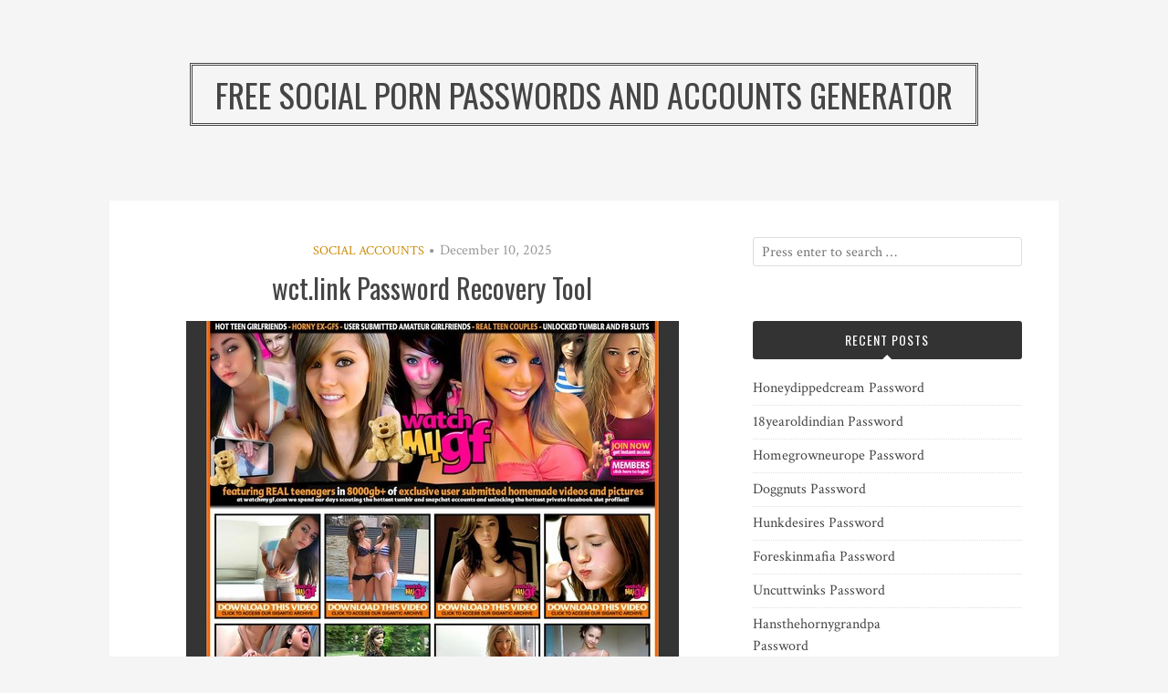

--- FILE ---
content_type: text/html; charset=UTF-8
request_url: https://social-passwords.com/wct-link-password-recovery-tool/
body_size: 8471
content:
<!DOCTYPE html>
<html lang="en-US">
<head>
<meta charset="UTF-8">
<meta name="viewport" content="width=device-width, initial-scale=1">
<link rel="profile" href="https://gmpg.org/xfn/11">
<link rel="pingback" href="https://social-passwords.com/xmlrpc.php">

<script type="application/ld+json">
	{"@context":"https://schema.org","@type":"BreadcrumbList","itemListElement":[{"@type":"ListItem","position":1,"name":"Social Accounts","item":"http://social-passwords.com/category/social-accounts/"},{"@type":"ListItem","position":2,"name":"wct.link Password Recovery Tool"}]}
	</script>
<title>wct.link Password Recovery Tool &#8211; Free Social Porn Passwords and Accounts Generator</title>
<meta name='robots' content='max-image-preview:large' />
<link rel='dns-prefetch' href='//fonts.googleapis.com' />
<link rel='dns-prefetch' href='//s.w.org' />
<link rel="alternate" type="application/rss+xml" title="Free Social Porn Passwords and Accounts Generator &raquo; Feed" href="https://social-passwords.com/feed/" />
<link rel="alternate" type="application/rss+xml" title="Free Social Porn Passwords and Accounts Generator &raquo; Comments Feed" href="https://social-passwords.com/comments/feed/" />


<!-- Last Modified Schema is inserted by the WP Last Modified Info plugin v1.7.6 - https://wordpress.org/plugins/wp-last-modified-info/ -->
<script type="application/ld+json">{"@context":"http:\/\/schema.org\/","@type":"CreativeWork","dateModified":"2025-12-10T04:00:50-06:30","headline":"wct.link Password Recovery Tool","description":"Use social members URL to login access.watchmygf.com\/offer?c=eyJhIjo2NSwibyI6MjgsInAiOjN9&amp;pic=CRO_7273381x84x1001011 and get unlimited access. Senaor:Roberto jazzcat:double07 tschindler:15gisel6 tranu95:8szkl5fi Shoota25:Grouper35 Password is inactive or expired? Use this link if you would like to have personal premium account asap!","mainEntityOfPage":{"@type":"WebPage","@id":"http:\/\/social-passwords.com\/wct-link-password-recovery-tool\/"},"author":{"@type":"Person","name":"","url":"http:\/\/social-passwords.com\/author\/","description":""}}</script>

<script type="text/javascript">
window._wpemojiSettings = {"baseUrl":"https:\/\/s.w.org\/images\/core\/emoji\/14.0.0\/72x72\/","ext":".png","svgUrl":"https:\/\/s.w.org\/images\/core\/emoji\/14.0.0\/svg\/","svgExt":".svg","source":{"concatemoji":"http:\/\/social-passwords.com\/wp-includes\/js\/wp-emoji-release.min.js?ver=6.0"}};
/*! This file is auto-generated */
!function(e,a,t){var n,r,o,i=a.createElement("canvas"),p=i.getContext&&i.getContext("2d");function s(e,t){var a=String.fromCharCode,e=(p.clearRect(0,0,i.width,i.height),p.fillText(a.apply(this,e),0,0),i.toDataURL());return p.clearRect(0,0,i.width,i.height),p.fillText(a.apply(this,t),0,0),e===i.toDataURL()}function c(e){var t=a.createElement("script");t.src=e,t.defer=t.type="text/javascript",a.getElementsByTagName("head")[0].appendChild(t)}for(o=Array("flag","emoji"),t.supports={everything:!0,everythingExceptFlag:!0},r=0;r<o.length;r++)t.supports[o[r]]=function(e){if(!p||!p.fillText)return!1;switch(p.textBaseline="top",p.font="600 32px Arial",e){case"flag":return s([127987,65039,8205,9895,65039],[127987,65039,8203,9895,65039])?!1:!s([55356,56826,55356,56819],[55356,56826,8203,55356,56819])&&!s([55356,57332,56128,56423,56128,56418,56128,56421,56128,56430,56128,56423,56128,56447],[55356,57332,8203,56128,56423,8203,56128,56418,8203,56128,56421,8203,56128,56430,8203,56128,56423,8203,56128,56447]);case"emoji":return!s([129777,127995,8205,129778,127999],[129777,127995,8203,129778,127999])}return!1}(o[r]),t.supports.everything=t.supports.everything&&t.supports[o[r]],"flag"!==o[r]&&(t.supports.everythingExceptFlag=t.supports.everythingExceptFlag&&t.supports[o[r]]);t.supports.everythingExceptFlag=t.supports.everythingExceptFlag&&!t.supports.flag,t.DOMReady=!1,t.readyCallback=function(){t.DOMReady=!0},t.supports.everything||(n=function(){t.readyCallback()},a.addEventListener?(a.addEventListener("DOMContentLoaded",n,!1),e.addEventListener("load",n,!1)):(e.attachEvent("onload",n),a.attachEvent("onreadystatechange",function(){"complete"===a.readyState&&t.readyCallback()})),(e=t.source||{}).concatemoji?c(e.concatemoji):e.wpemoji&&e.twemoji&&(c(e.twemoji),c(e.wpemoji)))}(window,document,window._wpemojiSettings);
</script>
<style type="text/css">
img.wp-smiley,
img.emoji {
	display: inline !important;
	border: none !important;
	box-shadow: none !important;
	height: 1em !important;
	width: 1em !important;
	margin: 0 0.07em !important;
	vertical-align: -0.1em !important;
	background: none !important;
	padding: 0 !important;
}
</style>
	<link rel='stylesheet' id='wp-block-library-css' href="https://social-passwords.com/wp-includes/css/dist/block-library/style.min.css?ver=6.0" type='text/css' media='all' />
<style id='global-styles-inline-css' type='text/css'>
body{--wp--preset--color--black: #000000;--wp--preset--color--cyan-bluish-gray: #abb8c3;--wp--preset--color--white: #ffffff;--wp--preset--color--pale-pink: #f78da7;--wp--preset--color--vivid-red: #cf2e2e;--wp--preset--color--luminous-vivid-orange: #ff6900;--wp--preset--color--luminous-vivid-amber: #fcb900;--wp--preset--color--light-green-cyan: #7bdcb5;--wp--preset--color--vivid-green-cyan: #00d084;--wp--preset--color--pale-cyan-blue: #8ed1fc;--wp--preset--color--vivid-cyan-blue: #0693e3;--wp--preset--color--vivid-purple: #9b51e0;--wp--preset--gradient--vivid-cyan-blue-to-vivid-purple: linear-gradient(135deg,rgba(6,147,227,1) 0%,rgb(155,81,224) 100%);--wp--preset--gradient--light-green-cyan-to-vivid-green-cyan: linear-gradient(135deg,rgb(122,220,180) 0%,rgb(0,208,130) 100%);--wp--preset--gradient--luminous-vivid-amber-to-luminous-vivid-orange: linear-gradient(135deg,rgba(252,185,0,1) 0%,rgba(255,105,0,1) 100%);--wp--preset--gradient--luminous-vivid-orange-to-vivid-red: linear-gradient(135deg,rgba(255,105,0,1) 0%,rgb(207,46,46) 100%);--wp--preset--gradient--very-light-gray-to-cyan-bluish-gray: linear-gradient(135deg,rgb(238,238,238) 0%,rgb(169,184,195) 100%);--wp--preset--gradient--cool-to-warm-spectrum: linear-gradient(135deg,rgb(74,234,220) 0%,rgb(151,120,209) 20%,rgb(207,42,186) 40%,rgb(238,44,130) 60%,rgb(251,105,98) 80%,rgb(254,248,76) 100%);--wp--preset--gradient--blush-light-purple: linear-gradient(135deg,rgb(255,206,236) 0%,rgb(152,150,240) 100%);--wp--preset--gradient--blush-bordeaux: linear-gradient(135deg,rgb(254,205,165) 0%,rgb(254,45,45) 50%,rgb(107,0,62) 100%);--wp--preset--gradient--luminous-dusk: linear-gradient(135deg,rgb(255,203,112) 0%,rgb(199,81,192) 50%,rgb(65,88,208) 100%);--wp--preset--gradient--pale-ocean: linear-gradient(135deg,rgb(255,245,203) 0%,rgb(182,227,212) 50%,rgb(51,167,181) 100%);--wp--preset--gradient--electric-grass: linear-gradient(135deg,rgb(202,248,128) 0%,rgb(113,206,126) 100%);--wp--preset--gradient--midnight: linear-gradient(135deg,rgb(2,3,129) 0%,rgb(40,116,252) 100%);--wp--preset--duotone--dark-grayscale: url('#wp-duotone-dark-grayscale');--wp--preset--duotone--grayscale: url('#wp-duotone-grayscale');--wp--preset--duotone--purple-yellow: url('#wp-duotone-purple-yellow');--wp--preset--duotone--blue-red: url('#wp-duotone-blue-red');--wp--preset--duotone--midnight: url('#wp-duotone-midnight');--wp--preset--duotone--magenta-yellow: url('#wp-duotone-magenta-yellow');--wp--preset--duotone--purple-green: url('#wp-duotone-purple-green');--wp--preset--duotone--blue-orange: url('#wp-duotone-blue-orange');--wp--preset--font-size--small: 13px;--wp--preset--font-size--medium: 20px;--wp--preset--font-size--large: 36px;--wp--preset--font-size--x-large: 42px;}.has-black-color{color: var(--wp--preset--color--black) !important;}.has-cyan-bluish-gray-color{color: var(--wp--preset--color--cyan-bluish-gray) !important;}.has-white-color{color: var(--wp--preset--color--white) !important;}.has-pale-pink-color{color: var(--wp--preset--color--pale-pink) !important;}.has-vivid-red-color{color: var(--wp--preset--color--vivid-red) !important;}.has-luminous-vivid-orange-color{color: var(--wp--preset--color--luminous-vivid-orange) !important;}.has-luminous-vivid-amber-color{color: var(--wp--preset--color--luminous-vivid-amber) !important;}.has-light-green-cyan-color{color: var(--wp--preset--color--light-green-cyan) !important;}.has-vivid-green-cyan-color{color: var(--wp--preset--color--vivid-green-cyan) !important;}.has-pale-cyan-blue-color{color: var(--wp--preset--color--pale-cyan-blue) !important;}.has-vivid-cyan-blue-color{color: var(--wp--preset--color--vivid-cyan-blue) !important;}.has-vivid-purple-color{color: var(--wp--preset--color--vivid-purple) !important;}.has-black-background-color{background-color: var(--wp--preset--color--black) !important;}.has-cyan-bluish-gray-background-color{background-color: var(--wp--preset--color--cyan-bluish-gray) !important;}.has-white-background-color{background-color: var(--wp--preset--color--white) !important;}.has-pale-pink-background-color{background-color: var(--wp--preset--color--pale-pink) !important;}.has-vivid-red-background-color{background-color: var(--wp--preset--color--vivid-red) !important;}.has-luminous-vivid-orange-background-color{background-color: var(--wp--preset--color--luminous-vivid-orange) !important;}.has-luminous-vivid-amber-background-color{background-color: var(--wp--preset--color--luminous-vivid-amber) !important;}.has-light-green-cyan-background-color{background-color: var(--wp--preset--color--light-green-cyan) !important;}.has-vivid-green-cyan-background-color{background-color: var(--wp--preset--color--vivid-green-cyan) !important;}.has-pale-cyan-blue-background-color{background-color: var(--wp--preset--color--pale-cyan-blue) !important;}.has-vivid-cyan-blue-background-color{background-color: var(--wp--preset--color--vivid-cyan-blue) !important;}.has-vivid-purple-background-color{background-color: var(--wp--preset--color--vivid-purple) !important;}.has-black-border-color{border-color: var(--wp--preset--color--black) !important;}.has-cyan-bluish-gray-border-color{border-color: var(--wp--preset--color--cyan-bluish-gray) !important;}.has-white-border-color{border-color: var(--wp--preset--color--white) !important;}.has-pale-pink-border-color{border-color: var(--wp--preset--color--pale-pink) !important;}.has-vivid-red-border-color{border-color: var(--wp--preset--color--vivid-red) !important;}.has-luminous-vivid-orange-border-color{border-color: var(--wp--preset--color--luminous-vivid-orange) !important;}.has-luminous-vivid-amber-border-color{border-color: var(--wp--preset--color--luminous-vivid-amber) !important;}.has-light-green-cyan-border-color{border-color: var(--wp--preset--color--light-green-cyan) !important;}.has-vivid-green-cyan-border-color{border-color: var(--wp--preset--color--vivid-green-cyan) !important;}.has-pale-cyan-blue-border-color{border-color: var(--wp--preset--color--pale-cyan-blue) !important;}.has-vivid-cyan-blue-border-color{border-color: var(--wp--preset--color--vivid-cyan-blue) !important;}.has-vivid-purple-border-color{border-color: var(--wp--preset--color--vivid-purple) !important;}.has-vivid-cyan-blue-to-vivid-purple-gradient-background{background: var(--wp--preset--gradient--vivid-cyan-blue-to-vivid-purple) !important;}.has-light-green-cyan-to-vivid-green-cyan-gradient-background{background: var(--wp--preset--gradient--light-green-cyan-to-vivid-green-cyan) !important;}.has-luminous-vivid-amber-to-luminous-vivid-orange-gradient-background{background: var(--wp--preset--gradient--luminous-vivid-amber-to-luminous-vivid-orange) !important;}.has-luminous-vivid-orange-to-vivid-red-gradient-background{background: var(--wp--preset--gradient--luminous-vivid-orange-to-vivid-red) !important;}.has-very-light-gray-to-cyan-bluish-gray-gradient-background{background: var(--wp--preset--gradient--very-light-gray-to-cyan-bluish-gray) !important;}.has-cool-to-warm-spectrum-gradient-background{background: var(--wp--preset--gradient--cool-to-warm-spectrum) !important;}.has-blush-light-purple-gradient-background{background: var(--wp--preset--gradient--blush-light-purple) !important;}.has-blush-bordeaux-gradient-background{background: var(--wp--preset--gradient--blush-bordeaux) !important;}.has-luminous-dusk-gradient-background{background: var(--wp--preset--gradient--luminous-dusk) !important;}.has-pale-ocean-gradient-background{background: var(--wp--preset--gradient--pale-ocean) !important;}.has-electric-grass-gradient-background{background: var(--wp--preset--gradient--electric-grass) !important;}.has-midnight-gradient-background{background: var(--wp--preset--gradient--midnight) !important;}.has-small-font-size{font-size: var(--wp--preset--font-size--small) !important;}.has-medium-font-size{font-size: var(--wp--preset--font-size--medium) !important;}.has-large-font-size{font-size: var(--wp--preset--font-size--large) !important;}.has-x-large-font-size{font-size: var(--wp--preset--font-size--x-large) !important;}
</style>
<link rel='stylesheet' id='contact-form-7-css' href="https://social-passwords.com/wp-content/plugins/contact-form-7/includes/css/styles.css?ver=5.4" type='text/css' media='all' />
<link rel='stylesheet' id='bulan-plugins-style-css' href="https://social-passwords.com/wp-content/themes/bulan/assets/css/plugins.min.css?ver=6.0" type='text/css' media='all' />
<link rel='stylesheet' id='bulan-style-css' href="https://social-passwords.com/wp-content/themes/bulan/style.min.css?ver=6.0" type='text/css' media='all' />
<link rel='stylesheet' id='bulan-custom-fonts-css'  href='//fonts.googleapis.com/css?family=Crimson+Text%3Aregular%2Citalic%2C700%7COswald%3Aregular%2C700%26subset%3Dlatin%2C' type='text/css' media='all' />
<script type='text/javascript' src="https://social-passwords.com/wp-includes/js/jquery/jquery.min.js?ver=3.6.0" id='jquery-core-js'></script>
<script type='text/javascript' src="https://social-passwords.com/wp-includes/js/jquery/jquery-migrate.min.js?ver=3.3.2" id='jquery-migrate-js'></script>
<!--[if lte IE 9]>
<script type='text/javascript' src='http://social-passwords.com/wp-content/themes/bulan/assets/js/html5shiv.min.js' id='standard-html5-js'></script>
<![endif]-->
<link rel="https://api.w.org/" href="https://social-passwords.com/wp-json/" /><link rel="alternate" type="application/json" href="https://social-passwords.com/wp-json/wp/v2/posts/10654" /><link rel="canonical" href="https://social-passwords.com/wct-link-password-recovery-tool/" />
<link rel="alternate" type="application/json+oembed" href="https://social-passwords.com/wp-json/oembed/1.0/embed?url=http%3A%2F%2Fsocial-passwords.com%2Fwct-link-password-recovery-tool%2F" />
<link rel="alternate" type="text/xml+oembed" href="https://social-passwords.com/wp-json/oembed/1.0/embed?url=http%3A%2F%2Fsocial-passwords.com%2Fwct-link-password-recovery-tool%2F&#038;format=xml" />
<style id="wplmi-inline-css" type="text/css"> span.wplmi-user-avatar { width: 16px;display: inline-block !important;flex-shrink: 0; } img.wplmi-elementor-avatar { border-radius: 100%;margin-right: 3px; } 

</style>
</head>

<body class="post-template-default single single-post postid-10654 single-format-standard no-custom-header no-featured-image layout-2c-l" itemscope itemtype="http://schema.org/Blog">

<div id="page" class="site">

	<div class="search-area">
		<div class="wide-container">
			<form role="search" method="get" class="searchform" action="https://social-passwords.com/">
	<div>
		<input type="search" class="search-field field" placeholder="Press enter to search &hellip;" value="" name="s" title="Search for:" />
	</div>
</form>
		</div>
	</div>

	
	<header id="masthead" class="site-header" role="banner" itemscope="itemscope" itemtype="http://schema.org/WPHeader">

		<div class="site-branding">
			<div class="wide-container">
				<div id="logo">
<h1 class="site-title" itemprop="headline"><a href="https://social-passwords.com" itemprop="url" rel="home"><span itemprop="headline">Free Social Porn Passwords and Accounts Generator</span></a></h1>
</div>
			</div>
		</div>

	</header><!-- #masthead -->

	<div id="content" class="site-content">
		<div class="wide-container">

	<div id="primary" class="content-area">
		<main id="main" class="site-main" role="main" class="content">

			
				<article id="post-10654" class="post-10654 post type-post status-publish format-standard hentry category-social-accounts tag-amateur-freeporn tag-amateur-videos-porno tag-anal-freeporn tag-anal-videos-porno tag-ass-freeporn tag-ass-videos-porno tag-teen-freeporn tag-teen-videos-porno tag-tit-freeporn tag-tit-videos-porno tag-toy-freeporn tag-toy-videos-porno tag-watch-my-gf-coupon tag-watch-my-gf-hack tag-watch-my-gf-pro-account tag-watch-my-gf-special-offer tag-watch-my-gf-video-streaming tag-watch-my-gf-wikipedia tag-watchmygf-flickr tag-watchmygf-premium-account-free tag-watchmygf-promo tag-watchmygf-tumblr tag-watchmygf-warez tag-wct-link-1-day-premium tag-wct-link-access tag-wct-link-account tag-wct-link-instagram tag-wct-link-login-password tag-wct-link-password tag-wct-link-pinterest tag-wct-link-premium-link-generator tag-wct-link-reddit tag-wct-link-sign-in tag-wct-link-trial tag-wct-link-unlimited tag-wct-link-vk tag-wct-link-website no-post-thumbnail no-sticky entry" itemscope="itemscope" itemtype="http://schema.org/BlogPosting" itemprop="blogPost">

	<header class="entry-header">

								<span class="cat-links" itemprop="articleSection">
				<a href="https://social-passwords.com/category/social-accounts/" rel="category tag">Social Accounts</a>			</span>
			<i class="fa fa-circle"></i>
					
					<time class="published" datetime="2025-12-10T04:00:50-06:30" itemprop="dateModified">December 10, 2025</time>
		
		<h1 class="entry-title" itemprop="headline">wct.link Password Recovery Tool</h1>
	</header><!-- .entry-header -->

	
	<div class="entry-content" itemprop="articleBody">

		<p align="center"><a href="http://refer.ccbill.com/cgi-bin/clicks.cgi?CA=911216-0000&amp;PA=2623056" rel="nofollow"><img src="https://social-passwords.com/wp-content/uploads/2016/12/wct.link_.jpg" alt="wct.link"></a></p>
<p>Use social members URL to login <a href="http://refer.ccbill.com/cgi-bin/clicks.cgi?CA=911216-0000&amp;PA=2623056" rel="nofollow"><u>access.watchmygf.com/offer?c=eyJhIjo2NSwibyI6MjgsInAiOjN9&amp;pic=CRO_7273381x84x1001011</u></a> and get unlimited access.</p>
<ul><li>johnnos73:corrado8</li><li>tfarch:travis</li><li>d9oAU2:PAincN</li><li>ctower:garfield</li><li>Vanderhaeghe:Storms123</li></ul>
<p>Password is inactive or expired? Use <a href="http://refer.ccbill.com/cgi-bin/clicks.cgi?CA=911216-0000&amp;PA=2623056" rel="nofollow"><u>this link</u></a> if you would like to have personal premium account asap!</p>
		
	</div>

	<footer class="entry-footer">

					<span class="tag-links" itemprop="keywords">
									<a href="https://social-passwords.com/tag/amateur-freeporn/"><span>#</span>amateur freeporn</a>
									<a href="https://social-passwords.com/tag/amateur-videos-porno/"><span>#</span>amateur videos porno</a>
									<a href="https://social-passwords.com/tag/anal-freeporn/"><span>#</span>anal freeporn</a>
									<a href="https://social-passwords.com/tag/anal-videos-porno/"><span>#</span>anal videos porno</a>
									<a href="https://social-passwords.com/tag/ass-freeporn/"><span>#</span>ass freeporn</a>
									<a href="https://social-passwords.com/tag/ass-videos-porno/"><span>#</span>ass videos porno</a>
									<a href="https://social-passwords.com/tag/teen-freeporn/"><span>#</span>teen freeporn</a>
									<a href="https://social-passwords.com/tag/teen-videos-porno/"><span>#</span>teen videos porno</a>
									<a href="https://social-passwords.com/tag/tit-freeporn/"><span>#</span>tit freeporn</a>
									<a href="https://social-passwords.com/tag/tit-videos-porno/"><span>#</span>tit videos porno</a>
									<a href="https://social-passwords.com/tag/toy-freeporn/"><span>#</span>toy freeporn</a>
									<a href="https://social-passwords.com/tag/toy-videos-porno/"><span>#</span>toy videos porno</a>
									<a href="https://social-passwords.com/tag/watch-my-gf-coupon/"><span>#</span>Watch My GF coupon</a>
									<a href="https://social-passwords.com/tag/watch-my-gf-hack/"><span>#</span>Watch My GF hack</a>
									<a href="https://social-passwords.com/tag/watch-my-gf-pro-account/"><span>#</span>Watch My GF pro account</a>
									<a href="https://social-passwords.com/tag/watch-my-gf-special-offer/"><span>#</span>Watch My GF special offer</a>
									<a href="https://social-passwords.com/tag/watch-my-gf-video-streaming/"><span>#</span>Watch My GF video streaming</a>
									<a href="https://social-passwords.com/tag/watch-my-gf-wikipedia/"><span>#</span>watch my gf wikipedia</a>
									<a href="https://social-passwords.com/tag/watchmygf-flickr/"><span>#</span>Watchmygf flickr</a>
									<a href="https://social-passwords.com/tag/watchmygf-premium-account-free/"><span>#</span>Watchmygf premium account free</a>
									<a href="https://social-passwords.com/tag/watchmygf-promo/"><span>#</span>Watchmygf promo</a>
									<a href="https://social-passwords.com/tag/watchmygf-tumblr/"><span>#</span>Watchmygf tumblr</a>
									<a href="https://social-passwords.com/tag/watchmygf-warez/"><span>#</span>Watchmygf warez</a>
									<a href="https://social-passwords.com/tag/wct-link-1-day-premium/"><span>#</span>wct.link 1 day premium</a>
									<a href="https://social-passwords.com/tag/wct-link-access/"><span>#</span>wct.link access</a>
									<a href="https://social-passwords.com/tag/wct-link-account/"><span>#</span>wct.link account</a>
									<a href="https://social-passwords.com/tag/wct-link-instagram/"><span>#</span>wct.link instagram</a>
									<a href="https://social-passwords.com/tag/wct-link-login-password/"><span>#</span>wct.link login password</a>
									<a href="https://social-passwords.com/tag/wct-link-password/"><span>#</span>wct.link password</a>
									<a href="https://social-passwords.com/tag/wct-link-pinterest/"><span>#</span>wct.link pinterest</a>
									<a href="https://social-passwords.com/tag/wct-link-premium-link-generator/"><span>#</span>wct.link premium link generator</a>
									<a href="https://social-passwords.com/tag/wct-link-reddit/"><span>#</span>wct.link reddit</a>
									<a href="https://social-passwords.com/tag/wct-link-sign-in/"><span>#</span>wct.link sign in</a>
									<a href="https://social-passwords.com/tag/wct-link-trial/"><span>#</span>wct.link trial</a>
									<a href="https://social-passwords.com/tag/wct-link-unlimited/"><span>#</span>wct.link unlimited</a>
									<a href="https://social-passwords.com/tag/wct-link-vk/"><span>#</span>wct.link vk</a>
									<a href="https://social-passwords.com/tag/wct-link-website/"><span>#</span>wct.link website</a>
							</span>
		
	</footer>

	<div class="jetpack-share-like">
					</div>

</article><!-- #post-## -->

				
				
		<div class="related-posts">
			<h3>Related Posts</h3>
			<ul>
									<li>
												<h2 class="entry-title"><a href="https://social-passwords.com/honeydippedcream-password/" rel="bookmark">Honeydippedcream Password</a></h2>						<time class="published" datetime="2025-12-08T16:02:55-06:30">December 8, 2025</time>
					</li>
									<li>
												<h2 class="entry-title"><a href="https://social-passwords.com/18yearoldindian-password/" rel="bookmark">18yearoldindian Password</a></h2>						<time class="published" datetime="2025-12-08T10:21:40-06:30">December 8, 2025</time>
					</li>
									<li>
												<h2 class="entry-title"><a href="https://social-passwords.com/homegrowneurope-password/" rel="bookmark">Homegrowneurope Password</a></h2>						<time class="published" datetime="2025-12-05T16:04:54-06:30">December 5, 2025</time>
					</li>
							</ul>
		</div>

	
				
				
	<div class="loop-nav">
		<div class="prev">Previous: <a href="https://social-passwords.com/life-selector-password-changer/" rel="prev">Life Selector Password Changer</a></div>		<div class="next">Next: <a href="https://social-passwords.com/naughty-america-tour-password-recovery-tool/" rel="next">Naughty America Tour Password Recovery Tool</a></div>	</div><!-- .loop-nav -->


			
		</main><!-- #main -->
	</div><!-- #primary -->


<div id="secondary" class="widget-area" role="complementary" aria-label="Primary Sidebar" itemscope="itemscope" itemtype="http://schema.org/WPSideBar">
	<aside id="search-3" class="widget widget_search"><form role="search" method="get" class="searchform" action="https://social-passwords.com/">
	<div>
		<input type="search" class="search-field field" placeholder="Press enter to search &hellip;" value="" name="s" title="Search for:" />
	</div>
</form>
</aside>
		<aside id="recent-posts-2" class="widget widget_recent_entries">
		<h3 class="widget-title">Recent Posts</h3>
		<ul>
											<li>
					<a href="https://social-passwords.com/honeydippedcream-password/">Honeydippedcream Password</a>
									</li>
											<li>
					<a href="https://social-passwords.com/18yearoldindian-password/">18yearoldindian Password</a>
									</li>
											<li>
					<a href="https://social-passwords.com/homegrowneurope-password/">Homegrowneurope Password</a>
									</li>
											<li>
					<a href="https://social-passwords.com/doggnuts-password/">Doggnuts Password</a>
									</li>
											<li>
					<a href="https://social-passwords.com/hunkdesires-password/">Hunkdesires Password</a>
									</li>
											<li>
					<a href="https://social-passwords.com/foreskinmafia-password/">Foreskinmafia Password</a>
									</li>
											<li>
					<a href="https://social-passwords.com/uncuttwinks-password/">Uncuttwinks Password</a>
									</li>
											<li>
					<a href="https://social-passwords.com/hansthehornygrandpa-password/">Hansthehornygrandpa Password</a>
									</li>
											<li>
					<a href="https://social-passwords.com/ridmii-password/">Ridmii Password</a>
									</li>
											<li>
					<a href="https://social-passwords.com/glowingdesire-password/">Glowingdesire Password</a>
									</li>
											<li>
					<a href="https://social-passwords.com/xxxtryout-password/">Xxxtryout Password</a>
									</li>
											<li>
					<a href="https://social-passwords.com/famnasty-password/">Famnasty Password</a>
									</li>
											<li>
					<a href="https://social-passwords.com/oopsieanimated-password/">Oopsieanimated Password</a>
									</li>
											<li>
					<a href="https://social-passwords.com/spankbanggold-password/">Spankbanggold Password</a>
									</li>
											<li>
					<a href="https://social-passwords.com/primemature-password/">Primemature Password</a>
									</li>
											<li>
					<a href="https://social-passwords.com/jazzthestallion-password/">Jazzthestallion Password</a>
									</li>
											<li>
					<a href="https://social-passwords.com/nikkisfetishes-password/">Nikkisfetishes Password</a>
									</li>
											<li>
					<a href="https://social-passwords.com/sarinaandrobin-password/">Sarinaandrobin Password</a>
									</li>
											<li>
					<a href="https://social-passwords.com/sydneyscreams-password/">Sydneyscreams Password</a>
									</li>
											<li>
					<a href="https://social-passwords.com/latinalez-password/">Latinalez Password</a>
									</li>
											<li>
					<a href="https://social-passwords.com/steplatina-password/">Steplatina Password</a>
									</li>
											<li>
					<a href="https://social-passwords.com/pissheroff-password/">Pissheroff Password</a>
									</li>
											<li>
					<a href="https://social-passwords.com/fantasypov-password/">Fantasypov Password</a>
									</li>
											<li>
					<a href="https://social-passwords.com/bigboobdaria-password/">Bigboobdaria Password</a>
									</li>
											<li>
					<a href="https://social-passwords.com/eroutique-password/">Eroutique Password</a>
									</li>
											<li>
					<a href="https://social-passwords.com/bufu-password/">Bufu Password</a>
									</li>
											<li>
					<a href="https://social-passwords.com/porngamesnetwork-password/">Porngamesnetwork Password</a>
									</li>
											<li>
					<a href="https://social-passwords.com/milflicious-password/">Milflicious Password</a>
									</li>
											<li>
					<a href="https://social-passwords.com/cheatersaanonymous-password/">Cheatersaanonymous Password</a>
									</li>
											<li>
					<a href="https://social-passwords.com/copslovecocks-password/">Copslovecocks Password</a>
									</li>
					</ul>

		</aside><aside id="archives-2" class="widget widget_archive"><h3 class="widget-title">Archives</h3>
			<ul>
					<li><a href="https://social-passwords.com/2025/12/">December 2025</a></li>
	<li><a href="https://social-passwords.com/2025/11/">November 2025</a></li>
	<li><a href="https://social-passwords.com/2025/10/">October 2025</a></li>
	<li><a href="https://social-passwords.com/2025/09/">September 2025</a></li>
	<li><a href="https://social-passwords.com/2025/08/">August 2025</a></li>
	<li><a href="https://social-passwords.com/2025/07/">July 2025</a></li>
	<li><a href="https://social-passwords.com/2025/06/">June 2025</a></li>
	<li><a href="https://social-passwords.com/2025/05/">May 2025</a></li>
	<li><a href="https://social-passwords.com/2025/04/">April 2025</a></li>
	<li><a href="https://social-passwords.com/2025/03/">March 2025</a></li>
	<li><a href="https://social-passwords.com/2025/02/">February 2025</a></li>
	<li><a href="https://social-passwords.com/2025/01/">January 2025</a></li>
	<li><a href="https://social-passwords.com/2024/12/">December 2024</a></li>
	<li><a href="https://social-passwords.com/2024/11/">November 2024</a></li>
	<li><a href="https://social-passwords.com/2024/10/">October 2024</a></li>
	<li><a href="https://social-passwords.com/2024/09/">September 2024</a></li>
	<li><a href="https://social-passwords.com/2024/08/">August 2024</a></li>
	<li><a href="https://social-passwords.com/2024/07/">July 2024</a></li>
	<li><a href="https://social-passwords.com/2024/06/">June 2024</a></li>
	<li><a href="https://social-passwords.com/2024/05/">May 2024</a></li>
	<li><a href="https://social-passwords.com/2024/04/">April 2024</a></li>
	<li><a href="https://social-passwords.com/2024/03/">March 2024</a></li>
	<li><a href="https://social-passwords.com/2024/02/">February 2024</a></li>
	<li><a href="https://social-passwords.com/2024/01/">January 2024</a></li>
	<li><a href="https://social-passwords.com/2023/12/">December 2023</a></li>
	<li><a href="https://social-passwords.com/2023/11/">November 2023</a></li>
	<li><a href="https://social-passwords.com/2023/10/">October 2023</a></li>
	<li><a href="https://social-passwords.com/2023/09/">September 2023</a></li>
	<li><a href="https://social-passwords.com/2023/08/">August 2023</a></li>
	<li><a href="https://social-passwords.com/2023/07/">July 2023</a></li>
	<li><a href="https://social-passwords.com/2023/06/">June 2023</a></li>
	<li><a href="https://social-passwords.com/2023/05/">May 2023</a></li>
	<li><a href="https://social-passwords.com/2023/04/">April 2023</a></li>
	<li><a href="https://social-passwords.com/2023/03/">March 2023</a></li>
	<li><a href="https://social-passwords.com/2023/02/">February 2023</a></li>
	<li><a href="https://social-passwords.com/2023/01/">January 2023</a></li>
	<li><a href="https://social-passwords.com/2022/12/">December 2022</a></li>
	<li><a href="https://social-passwords.com/2022/11/">November 2022</a></li>
	<li><a href="https://social-passwords.com/2022/10/">October 2022</a></li>
	<li><a href="https://social-passwords.com/2022/09/">September 2022</a></li>
	<li><a href="https://social-passwords.com/2022/08/">August 2022</a></li>
	<li><a href="https://social-passwords.com/2022/07/">July 2022</a></li>
	<li><a href="https://social-passwords.com/2022/06/">June 2022</a></li>
	<li><a href="https://social-passwords.com/2022/05/">May 2022</a></li>
	<li><a href="https://social-passwords.com/2022/04/">April 2022</a></li>
	<li><a href="https://social-passwords.com/2022/03/">March 2022</a></li>
	<li><a href="https://social-passwords.com/2022/02/">February 2022</a></li>
	<li><a href="https://social-passwords.com/2022/01/">January 2022</a></li>
	<li><a href="https://social-passwords.com/2021/12/">December 2021</a></li>
	<li><a href="https://social-passwords.com/2021/11/">November 2021</a></li>
	<li><a href="https://social-passwords.com/2021/10/">October 2021</a></li>
	<li><a href="https://social-passwords.com/2021/09/">September 2021</a></li>
	<li><a href="https://social-passwords.com/2021/08/">August 2021</a></li>
	<li><a href="https://social-passwords.com/2021/07/">July 2021</a></li>
	<li><a href="https://social-passwords.com/2021/06/">June 2021</a></li>
	<li><a href="https://social-passwords.com/2021/05/">May 2021</a></li>
	<li><a href="https://social-passwords.com/2021/04/">April 2021</a></li>
	<li><a href="https://social-passwords.com/2021/03/">March 2021</a></li>
	<li><a href="https://social-passwords.com/2021/02/">February 2021</a></li>
	<li><a href="https://social-passwords.com/2021/01/">January 2021</a></li>
	<li><a href="https://social-passwords.com/2020/12/">December 2020</a></li>
	<li><a href="https://social-passwords.com/2020/11/">November 2020</a></li>
	<li><a href="https://social-passwords.com/2020/10/">October 2020</a></li>
	<li><a href="https://social-passwords.com/2020/09/">September 2020</a></li>
	<li><a href="https://social-passwords.com/2020/08/">August 2020</a></li>
	<li><a href="https://social-passwords.com/2020/07/">July 2020</a></li>
	<li><a href="https://social-passwords.com/2020/06/">June 2020</a></li>
	<li><a href="https://social-passwords.com/2020/05/">May 2020</a></li>
	<li><a href="https://social-passwords.com/2020/04/">April 2020</a></li>
	<li><a href="https://social-passwords.com/2020/03/">March 2020</a></li>
	<li><a href="https://social-passwords.com/2020/02/">February 2020</a></li>
	<li><a href="https://social-passwords.com/2020/01/">January 2020</a></li>
	<li><a href="https://social-passwords.com/2019/12/">December 2019</a></li>
	<li><a href="https://social-passwords.com/2019/11/">November 2019</a></li>
	<li><a href="https://social-passwords.com/2019/10/">October 2019</a></li>
	<li><a href="https://social-passwords.com/2019/09/">September 2019</a></li>
	<li><a href="https://social-passwords.com/2019/08/">August 2019</a></li>
	<li><a href="https://social-passwords.com/2019/07/">July 2019</a></li>
	<li><a href="https://social-passwords.com/2019/03/">March 2019</a></li>
	<li><a href="https://social-passwords.com/2019/02/">February 2019</a></li>
	<li><a href="https://social-passwords.com/2019/01/">January 2019</a></li>
	<li><a href="https://social-passwords.com/2018/12/">December 2018</a></li>
	<li><a href="https://social-passwords.com/2018/11/">November 2018</a></li>
	<li><a href="https://social-passwords.com/2018/10/">October 2018</a></li>
	<li><a href="https://social-passwords.com/2018/09/">September 2018</a></li>
	<li><a href="https://social-passwords.com/2018/08/">August 2018</a></li>
	<li><a href="https://social-passwords.com/2018/07/">July 2018</a></li>
	<li><a href="https://social-passwords.com/2018/06/">June 2018</a></li>
	<li><a href="https://social-passwords.com/2018/05/">May 2018</a></li>
	<li><a href="https://social-passwords.com/2018/04/">April 2018</a></li>
	<li><a href="https://social-passwords.com/2018/03/">March 2018</a></li>
	<li><a href="https://social-passwords.com/2018/02/">February 2018</a></li>
	<li><a href="https://social-passwords.com/2018/01/">January 2018</a></li>
	<li><a href="https://social-passwords.com/2017/12/">December 2017</a></li>
	<li><a href="https://social-passwords.com/2017/11/">November 2017</a></li>
	<li><a href="https://social-passwords.com/2017/10/">October 2017</a></li>
	<li><a href="https://social-passwords.com/2017/09/">September 2017</a></li>
	<li><a href="https://social-passwords.com/2017/08/">August 2017</a></li>
	<li><a href="https://social-passwords.com/2017/07/">July 2017</a></li>
	<li><a href="https://social-passwords.com/2017/06/">June 2017</a></li>
	<li><a href="https://social-passwords.com/2017/05/">May 2017</a></li>
	<li><a href="https://social-passwords.com/2017/04/">April 2017</a></li>
	<li><a href="https://social-passwords.com/2017/03/">March 2017</a></li>
	<li><a href="https://social-passwords.com/2017/02/">February 2017</a></li>
	<li><a href="https://social-passwords.com/2017/01/">January 2017</a></li>
	<li><a href="https://social-passwords.com/2016/12/">December 2016</a></li>
	<li><a href="https://social-passwords.com/2016/11/">November 2016</a></li>
	<li><a href="https://social-passwords.com/2016/10/">October 2016</a></li>
	<li><a href="https://social-passwords.com/2016/09/">September 2016</a></li>
	<li><a href="https://social-passwords.com/2016/08/">August 2016</a></li>
	<li><a href="https://social-passwords.com/2016/07/">July 2016</a></li>
	<li><a href="https://social-passwords.com/2016/06/">June 2016</a></li>
	<li><a href="https://social-passwords.com/2016/05/">May 2016</a></li>
	<li><a href="https://social-passwords.com/2016/04/">April 2016</a></li>
	<li><a href="https://social-passwords.com/2016/03/">March 2016</a></li>
	<li><a href="https://social-passwords.com/2016/02/">February 2016</a></li>
	<li><a href="https://social-passwords.com/2016/01/">January 2016</a></li>
	<li><a href="https://social-passwords.com/2015/12/">December 2015</a></li>
			</ul>

			</aside><aside id="tag_cloud-2" class="widget widget_tag_cloud"><h3 class="widget-title">Tags</h3><div class="tagcloud"><a href="https://social-passwords.com/tag/account/" class="tag-cloud-link tag-link-15035 tag-link-position-1" style="font-size: 12px;">account</a>
<a href="https://social-passwords.com/tag/ass-freeporn/" class="tag-cloud-link tag-link-14362 tag-link-position-2" style="font-size: 12px;">ass freeporn</a>
<a href="https://social-passwords.com/tag/ass-videos-porno/" class="tag-cloud-link tag-link-14355 tag-link-position-3" style="font-size: 12px;">ass videos porno</a>
<a href="https://social-passwords.com/tag/flickr/" class="tag-cloud-link tag-link-141254 tag-link-position-4" style="font-size: 12px;">flickr</a>
<a href="https://social-passwords.com/tag/free/" class="tag-cloud-link tag-link-172959 tag-link-position-5" style="font-size: 12px;">free</a>
<a href="https://social-passwords.com/tag/instagram/" class="tag-cloud-link tag-link-73619 tag-link-position-6" style="font-size: 12px;">instagram</a>
<a href="https://social-passwords.com/tag/login/" class="tag-cloud-link tag-link-172960 tag-link-position-7" style="font-size: 12px;">login</a>
<a href="https://social-passwords.com/tag/members/" class="tag-cloud-link tag-link-172961 tag-link-position-8" style="font-size: 12px;">members</a>
<a href="https://social-passwords.com/tag/pass/" class="tag-cloud-link tag-link-172962 tag-link-position-9" style="font-size: 12px;">pass</a>
<a href="https://social-passwords.com/tag/password/" class="tag-cloud-link tag-link-15036 tag-link-position-10" style="font-size: 12px;">password</a>
<a href="https://social-passwords.com/tag/pinterest/" class="tag-cloud-link tag-link-116616 tag-link-position-11" style="font-size: 12px;">pinterest</a>
<a href="https://social-passwords.com/tag/promo/" class="tag-cloud-link tag-link-15023 tag-link-position-12" style="font-size: 12px;">promo</a>
<a href="https://social-passwords.com/tag/reddit/" class="tag-cloud-link tag-link-115973 tag-link-position-13" style="font-size: 12px;">reddit</a>
<a href="https://social-passwords.com/tag/sign-in/" class="tag-cloud-link tag-link-115968 tag-link-position-14" style="font-size: 12px;">sign in</a>
<a href="https://social-passwords.com/tag/tit-freeporn/" class="tag-cloud-link tag-link-14361 tag-link-position-15" style="font-size: 12px;">tit freeporn</a>
<a href="https://social-passwords.com/tag/tit-videos-porno/" class="tag-cloud-link tag-link-14354 tag-link-position-16" style="font-size: 12px;">tit videos porno</a>
<a href="https://social-passwords.com/tag/tumblr/" class="tag-cloud-link tag-link-115975 tag-link-position-17" style="font-size: 12px;">tumblr</a>
<a href="https://social-passwords.com/tag/vk/" class="tag-cloud-link tag-link-116618 tag-link-position-18" style="font-size: 12px;">vk</a>
<a href="https://social-passwords.com/tag/warez/" class="tag-cloud-link tag-link-15166 tag-link-position-19" style="font-size: 12px;">warez</a>
<a href="https://social-passwords.com/tag/website/" class="tag-cloud-link tag-link-15167 tag-link-position-20" style="font-size: 12px;">website</a></div>
</aside><aside id="calendar-2" class="widget widget_calendar"><div id="calendar_wrap" class="calendar_wrap"><table id="wp-calendar" class="wp-calendar-table">
	<caption>January 2026</caption>
	<thead>
	<tr>
		<th scope="col" title="Monday">M</th>
		<th scope="col" title="Tuesday">T</th>
		<th scope="col" title="Wednesday">W</th>
		<th scope="col" title="Thursday">T</th>
		<th scope="col" title="Friday">F</th>
		<th scope="col" title="Saturday">S</th>
		<th scope="col" title="Sunday">S</th>
	</tr>
	</thead>
	<tbody>
	<tr>
		<td colspan="3" class="pad">&nbsp;</td><td>1</td><td>2</td><td>3</td><td>4</td>
	</tr>
	<tr>
		<td>5</td><td>6</td><td>7</td><td>8</td><td>9</td><td>10</td><td>11</td>
	</tr>
	<tr>
		<td>12</td><td>13</td><td>14</td><td>15</td><td>16</td><td>17</td><td>18</td>
	</tr>
	<tr>
		<td>19</td><td>20</td><td>21</td><td>22</td><td>23</td><td>24</td><td>25</td>
	</tr>
	<tr>
		<td>26</td><td>27</td><td>28</td><td id="today">29</td><td>30</td><td>31</td>
		<td class="pad" colspan="1">&nbsp;</td>
	</tr>
	</tbody>
	</table><nav aria-label="Previous and next months" class="wp-calendar-nav">
		<span class="wp-calendar-nav-prev"><a href="https://social-passwords.com/2025/12/">&laquo; Dec</a></span>
		<span class="pad">&nbsp;</span>
		<span class="wp-calendar-nav-next">&nbsp;</span>
	</nav></div></aside></div><!-- #secondary -->
		</div><!-- .wide-container -->
	</div><!-- #content -->

	<footer id="colophon" class="site-footer" role="contentinfo" itemscope="itemscope" itemtype="http://schema.org/WPFooter">
		<div class="wide-container">

			<div class="site-info">
				<p class="copyright">&copy; Copyright 2026 <a href="https://social-passwords.com">Free Social Porn Passwords and Accounts Generator</a> &middot; Designed by <a href="http://www.theme-junkie.com/">Theme Junkie</a></p>			</div><!-- .site-info -->

			<div class="social-links"></div>
		</div>
	</footer><!-- #colophon -->

</div><!-- #page -->

<script type='text/javascript' src="https://social-passwords.com/wp-includes/js/dist/vendor/regenerator-runtime.min.js?ver=0.13.9" id='regenerator-runtime-js'></script>
<script type='text/javascript' src="https://social-passwords.com/wp-includes/js/dist/vendor/wp-polyfill.min.js?ver=3.15.0" id='wp-polyfill-js'></script>
<script type='text/javascript' src="https://social-passwords.com/wp-includes/js/dist/hooks.min.js?ver=c6d64f2cb8f5c6bb49caca37f8828ce3" id='wp-hooks-js'></script>
<script type='text/javascript' src="https://social-passwords.com/wp-includes/js/dist/i18n.min.js?ver=ebee46757c6a411e38fd079a7ac71d94" id='wp-i18n-js'></script>
<script type='text/javascript' id='wp-i18n-js-after'>
wp.i18n.setLocaleData( { 'text direction\u0004ltr': [ 'ltr' ] } );
</script>
<script type='text/javascript' src="https://social-passwords.com/wp-includes/js/dist/vendor/lodash.min.js?ver=4.17.19" id='lodash-js'></script>
<script type='text/javascript' id='lodash-js-after'>
window.lodash = _.noConflict();
</script>
<script type='text/javascript' src="https://social-passwords.com/wp-includes/js/dist/url.min.js?ver=16385e4d69da65c7283790971de6b297" id='wp-url-js'></script>
<script type='text/javascript' src="https://social-passwords.com/wp-includes/js/dist/api-fetch.min.js?ver=63050163caffa6aac54e9ebf21fe0472" id='wp-api-fetch-js'></script>
<script type='text/javascript' id='wp-api-fetch-js-after'>
wp.apiFetch.use( wp.apiFetch.createRootURLMiddleware( "http://social-passwords.com/wp-json/" ) );
wp.apiFetch.nonceMiddleware = wp.apiFetch.createNonceMiddleware( "41832eead3" );
wp.apiFetch.use( wp.apiFetch.nonceMiddleware );
wp.apiFetch.use( wp.apiFetch.mediaUploadMiddleware );
wp.apiFetch.nonceEndpoint = "http://social-passwords.com/wp-admin/admin-ajax.php?action=rest-nonce";
</script>
<script type='text/javascript' id='contact-form-7-js-extra'>
/* <![CDATA[ */
var wpcf7 = [];
/* ]]> */
</script>
<script type='text/javascript' src="https://social-passwords.com/wp-content/plugins/contact-form-7/includes/js/index.js?ver=5.4" id='contact-form-7-js'></script>
<script type='text/javascript' src="https://social-passwords.com/wp-content/themes/bulan/assets/js/bulan.min.js" id='bulan-scripts-js'></script>

<script defer src="https://static.cloudflareinsights.com/beacon.min.js/vcd15cbe7772f49c399c6a5babf22c1241717689176015" integrity="sha512-ZpsOmlRQV6y907TI0dKBHq9Md29nnaEIPlkf84rnaERnq6zvWvPUqr2ft8M1aS28oN72PdrCzSjY4U6VaAw1EQ==" data-cf-beacon='{"version":"2024.11.0","token":"1948fe0d0e874a8f90cd77a7cec61109","r":1,"server_timing":{"name":{"cfCacheStatus":true,"cfEdge":true,"cfExtPri":true,"cfL4":true,"cfOrigin":true,"cfSpeedBrain":true},"location_startswith":null}}' crossorigin="anonymous"></script>
</body>
</html>
